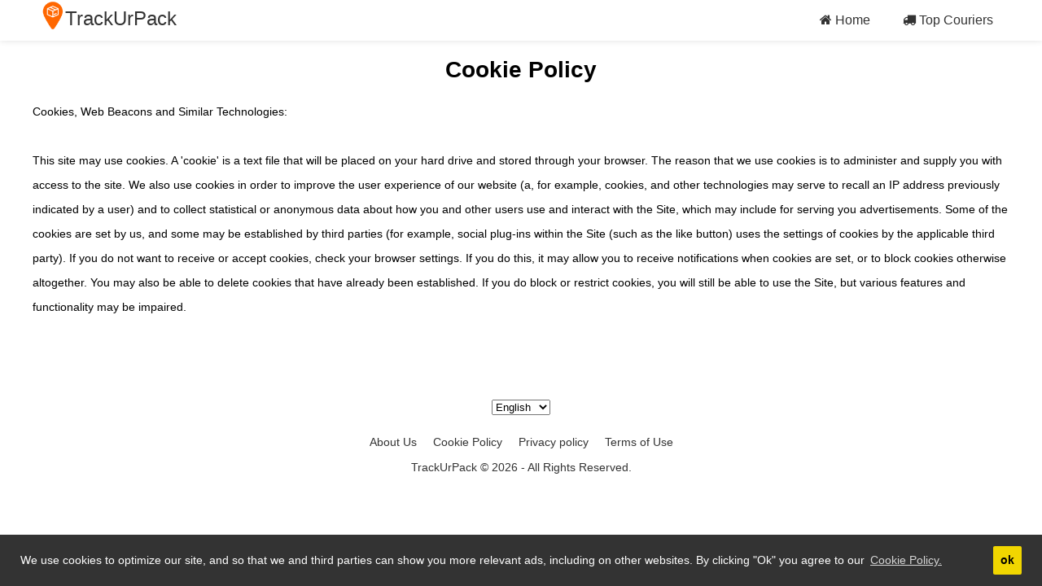

--- FILE ---
content_type: text/html; charset=UTF-8
request_url: https://www.trackurpack.com/cookie
body_size: 1801
content:
<!DOCTYPE html>
<html lang="en">
<head>
    <script async src="https://pagead2.googlesyndication.com/pagead/js/adsbygoogle.js?client=ca-pub-5604076317940423" crossorigin="anonymous"></script>
    <meta charset="utf-8">
    <meta http-equiv="X-UA-Compatible" content="IE=edge">
    <meta name="viewport" content="width=device-width,initial-scale=1">
    <title>One Click Tracking Your Carriers - trackurpack</title>
    <meta name="description" content="Used for order status tracking. Support USPS, FedEx, UPS, DHL and more than 700 operators worldwide.">
    <meta name="keywords" content="package track, order, tracking, courier, operator, USPS, FedEx, UPS, DHL">
    <link rel="shortcut icon" type="image/x-icon" href="/favicon.ico?t=10.0.1">
    <link rel="apple-touch-icon" href="/apple-touch-icon.png?t=10.0.1">
    <link rel="stylesheet" href="/static/css/plugin.v1.0.2.css" />
    <link rel="stylesheet" href="/static/css/index.css?t=10.0.42">
    <!-- Global site tag (gtag.js) - Google Analytics -->
    <script async src="https://www.googletagmanager.com/gtag/js?id=G-0K0JNKPB5C"></script>
    <script>
        window.dataLayer = window.dataLayer || [];
        function gtag(){dataLayer.push(arguments);}
        gtag('js', new Date());

        gtag('config', 'AW-878523449');
        gtag('config', 'G-0K0JNKPB5C');
    </script>
</head>
<header>
    <div class="top">
    <div class="logo">
        <a href="/">
            <img src="/logo.png" style="width: 30px;">TrackUrPack
        </a>
    </div>
    <div class="menu-button">
        <i class="fa fa-bars"></i>
    </div>
    <div class="menu">
        <ul>
            <li class="menu-close">
                <p class="close">
                    <img src="/static/imgs/close.png" alt="">
                </p>
            </li>
            <li class="menu-li menu-home">
                <a href="/"><i class="fa fa-home"></i>Home  </a>
            </li>
            <li class="menu-li">
                <a href="/couriers"><i class="fa fa-truck"></i>Top Couriers </a>
            </li>
            <li class="menu-li last">TrackUrPack &copy; 2026 - All Rights Reserved.</li>
        </ul>
    </div>
</div></header>
<div class="v-wrap">
    <div class="main police">
    <h1>Cookie Policy</h1>
    <div class="v-content">
        <div class="container">
            <p>Cookies, Web Beacons and Similar Technologies:<br><br></p>
            <p>This site may use cookies. A 'cookie' is a text file that will be placed on your hard drive and stored through your browser. The reason that we use cookies is to administer and supply you with access to the site. We also use cookies in order to improve the user experience of our website (a, for example, cookies, and other technologies may serve to recall an IP address previously indicated by a user) and to collect statistical or anonymous data about how you and other users use and interact with the Site, which may include for serving you advertisements. Some of the cookies are set by us, and some may be established by third parties (for example, social plug-ins within the Site (such as the like button) uses the settings of cookies by the applicable third party). If you do not want to receive or accept cookies, check your browser settings. If you do this, it may allow you to receive notifications when cookies are set, or to block cookies otherwise altogether. You may also be able to delete cookies that have already been established. If you do block or restrict cookies, you will still be able to use the Site, but various features and functionality may be impaired.</p>
            <br><br><br><br>
        </div>
    </div>
</div></div>
<footer>
    <div class="country-select">
    <select class="item">
        <option value="/" selected="selected"> English </option>
        <option value="/jp/" > 日本語 </option>
        <option value="/fr/" > Français </option>
        <option value="/de/" > Deutsch </option>
        <option value="/es/" > Español </option>
    </select>
</div>
<div>
    <ul>
        <li><a href="/about">About Us</a></li>
        <li><a href="/cookie">Cookie Policy</a></li>
        <li><a href="/privacy">Privacy policy</a></li>
        <li><a href="/terms">Terms of Use</a></li>
    </ul>
</div>
<div>
    TrackUrPack &copy; 2026 - All Rights Reserved.</div></footer>
<script src='/static/js/jquery-3.2.1.js?version=10.0.1' type='text/javascript' ></script>
<script src="/static/js/plugin.v1.0.1.js?version=1.2" type='text/javascript' ></script>
<script src="/static/js/valid.js?version=1.5" type='text/javascript' ></script>
<script src="/static/js/index.js?version=10.0.48" type='text/javascript' ></script>
<script src="/static/js/cookie.js?version=10.0.47" type='text/javascript' ></script>
<script>
    jQuery(".country-select .item").change(function (){
        location.href = jQuery(this).val();
    });
    jQuery("#express_code").change(function () {
        var express = jQuery(this).val();
        location.href = '/carrier/' + express;
    });
</script>
</body>
</html><script defer src="https://static.cloudflareinsights.com/beacon.min.js/vcd15cbe7772f49c399c6a5babf22c1241717689176015" integrity="sha512-ZpsOmlRQV6y907TI0dKBHq9Md29nnaEIPlkf84rnaERnq6zvWvPUqr2ft8M1aS28oN72PdrCzSjY4U6VaAw1EQ==" data-cf-beacon='{"version":"2024.11.0","token":"d1d93c8cfc9c44329a3a72bb0d1f0394","r":1,"server_timing":{"name":{"cfCacheStatus":true,"cfEdge":true,"cfExtPri":true,"cfL4":true,"cfOrigin":true,"cfSpeedBrain":true},"location_startswith":null}}' crossorigin="anonymous"></script>


--- FILE ---
content_type: text/html; charset=utf-8
request_url: https://www.google.com/recaptcha/api2/aframe
body_size: 181
content:
<!DOCTYPE HTML><html><head><meta http-equiv="content-type" content="text/html; charset=UTF-8"></head><body><script nonce="amjH2ivoswgNffTVaDCB3g">/** Anti-fraud and anti-abuse applications only. See google.com/recaptcha */ try{var clients={'sodar':'https://pagead2.googlesyndication.com/pagead/sodar?'};window.addEventListener("message",function(a){try{if(a.source===window.parent){var b=JSON.parse(a.data);var c=clients[b['id']];if(c){var d=document.createElement('img');d.src=c+b['params']+'&rc='+(localStorage.getItem("rc::a")?sessionStorage.getItem("rc::b"):"");window.document.body.appendChild(d);sessionStorage.setItem("rc::e",parseInt(sessionStorage.getItem("rc::e")||0)+1);localStorage.setItem("rc::h",'1769024473232');}}}catch(b){}});window.parent.postMessage("_grecaptcha_ready", "*");}catch(b){}</script></body></html>

--- FILE ---
content_type: text/css
request_url: https://www.trackurpack.com/static/css/index.css?t=10.0.42
body_size: 2492
content:
* {
    -webkit-box-sizing: border-box;
    -moz-box-sizing: border-box;
    box-sizing: border-box;
    font-family: sans-serif;
}
*:before,
*:after {
    -webkit-box-sizing: border-box;
    -moz-box-sizing: border-box;
    box-sizing: border-box;
}
body,
div,
dl,
dt,
dd,
ul,
ol,
li,
h1,
h2,
h3,
h4,
h5,
h6,
pre,
code,
form,
fieldset,
legend,
input,
button,
textarea,
p,
blockquote,
th,
td {
    margin: 0;
    padding: 0;
}
ul,
li,
ol {
    list-style: none;
}
input, button, textarea {
    border: none;
    outline: none;
}

a {
    text-decoration: none;
    color: #101010;
}
html {
    font-size: 14px;
    -webkit-tap-highlight-color: rgba(0, 0, 0, 0);
}

/** header start */
header {
    width: 100%;
    margin: 0 auto;
    background-color: #fff;
    color: #333;
    box-shadow: 0 0 8px 0 rgb(0 0 0 / 12%);
    font-size: 16px;
}
.top {
    max-width: 1200px;
    width: 100%;
    height: 50px;
    margin: 0 auto;
    display: flex;
    justify-content: space-between;
}

.top a {
    color: #333;
}
.menu-button {
    display: none;
}

.menu {
    display: flex;
    align-items: center;
}
.menu ul {
    display: flex;
}
.menu ul li {
    padding: 0 20px;
    font-size: 16px;
}
.menu ul li a:hover {
    color: #333;
}
.menu ul li:last-child {
    border-right: 0;
}
.menu ul li i {
    display: inline-block;
    margin-right: 4px;
}
.menu ul li.last {
    display: none;
}

.menu-close {
    display: none;
}
.logo {
    font-size: 24px;
    line-height: 45px;
    padding: 0 10px;
}

.logo a {
    position: relative;
    padding-left: 30px;
}
.logo img {
    width: 30px;
    position: absolute;
    bottom: -2px;
    left: 0;
}
@media (max-width: 765px) {
    .menu {
        display: none;
    }
    .menu-button {
        display: inline-block;
    }
    .menu-button .fa {
        font-size: 30px;
        line-height: 45px;
        margin-right: 15px;
    }

    .menu {
        display: none;
        position: fixed;
        left: 0;
        top: 0;
        right: 0;
        bottom: 0;
        width: 100%;
        height: 100%;
        background-color: #ccc;
        z-index: 10000;
        background: rgba(0, 0, 0, 0.3);
    }

    .menu ul {
        width: 42%;
        flex-direction: column;
        background-color: #fff;
        height: 100%;
        padding-top: 18px;
        padding-left: 18px;
        position: relative;
    }

    .menu ul li {
        padding: 20px 5px;
        border:0;
        font-size: 16px;
    }

    .menu ul li i {
        margin-right: 4px;
    }
    .menu ul li.last {
        display: inline-block;
        position:absolute;bottom:20px;font-size: 12px;color:#999;
    }

    .menu-close {
        display: block;
    }

    .menu ul a {
        color: #333;
    }

}
/* header end */

/* main start */
.wrap {
    width: 100%;
}
.main {
    max-width: 1200px;
    margin: 20px auto;
}
.main h1, .main h2 {
    text-align: center;
    margin: 10px;
}
.section.description h2 {
    text-align: left;
    margin: 10px 0;
}
.main .track-wrap {
    margin: 30px auto;
    width: 500px;
}

.form-control {
    display: block;
    width: 100%;
    height: calc(1.5em + .75rem + 2px);
    padding: .375rem .75rem;
    font-size: 1rem;
    font-weight: 400;
    line-height: 1.5;
    color: #495057;
    background-color: #fff;
    background-clip: padding-box;
    border: 1px solid #ced4da;
    border-radius: .25rem;
    transition: border-color .15s ease-in-out,box-shadow .15s ease-in-out;
    max-width: 300px;
}

.main .select-a-courier {
    border-top: 1px solid #eee;
    display: flex;
    flex-wrap: nowrap;
    justify-content: space-between;
    padding-top: 20px;
}

.position-relative {
    position: relative !important;
}
.row {
    display: flex;
    flex-wrap: wrap;
}
.row a {
    width: 23%;
    margin: 1%;
}
.row .card {
    display: flex;
    justify-items: center;
    padding: 10px;
}
.card {
    word-wrap: break-word;
    background-clip: border-box;
    background-color: #fff;
    border: 0 solid transparent;
    border-radius: 5px;
    display: flex;
    min-width: 0;
    position: relative;
}
.card {
    box-shadow: 0 1px 3px 0 rgba(63,63,68,.15),0 0 0 1px rgba(63,63,68,.05);
}
.card .carrier-logo {
    width: 60px;
    height:60px;
}
.card img {
    width: 100%;
}
.card p {
    display: flex;
    justify-items: center;
    width: auto;
    line-height: 50px;
    overflow: hidden;
    text-overflow: ellipsis;
    white-space: nowrap;
    margin-left: 10px;
}

.section.page {
    margin: 20px auto;
}

@media (max-width: 765px) {
    .main {
        padding: 0 10px;
        margin: 0 auto;
    }
    .main h1 {
        font-size: 21px;
    }
    .main h2 {
        font-size: 15px;
    }
    .main .track-wrap {
        max-width: 100%;
        margin: 5px auto;
    }
    .row a {
        width: 100%;
    }
    .form-control {
        max-width: 180px;
    }

}
@media (max-width: 414px) {
    .main h1 {
        font-size: 20px;
    }
}
@media (max-width: 362px) {
    .main h1 {
        font-size: 19px;
    }
}

/* main end */

.btn-page {
    color: #FF6700;
    padding: 5px 10px;
    font-size: 16px;
    border-radius: 4px;
}
.page {
    text-align: center;
}
.page-now {
    font-size: 16px;
    margin: 0 20px;
}
.privacy {
    display: block;
}

.disabled {
    color: #aaa;
}

.btn-page .fa-angle-left {
    margin-right: 10px;
}

.btn-page .fa-angle-right {
    margin-left: 10px;
}

footer {
    padding: 15px 20px;
    width: 100%;
    max-width: 1200px;
    margin: 0 auto;
    text-align: center;
    color: #333;
    margin-top: 20px;
}

footer a {
    color: #333;
}

footer ul {
    display: flex;
    justify-content: center;
    margin: 20px 0 10px 0;
}

footer ul li {
    padding: 5px 10px;
}


.police h1 {
    margin: 20px;
    text-align: center;
}

.police h3 {
    margin: 15px 0;
}

.police p, .police li {
    line-height: 30px;
}

.police .content {
    padding: 10px;
}

.ads-container {
    width: 100%;
}
.ads-block {
    width: 100%;
    margin: 20px auto;
}
.ads-alert {
    text-align: center;
    font-size: 12px;
    color: #959595;
}
.ads-code {
    width: 100%;
    height: 100px;
}
.top-carrier-logo img {
    max-width: 120px;
}
.track-result-title {
    display: none;
}
@media (max-width: 768px) {

    .ads-code {
        width: 100%;
        height: 252px;
    }

    .police .container {
        padding: 0 10px;
    }

    footer ul {
        display: block;
    }
    .top-carrier-logo img {
        max-width: 80px;
    }
    .section-head {
        display: block;
        margin-bottom: 25px;
        text-align: center;
    }
    .section-head .top-carrier-logo {
        width: 50px;
        margin: 0 auto;
    }
    .section-head h2 {
        font-size: 16px;
        text-align: left;
        margin: 0;
        padding: 2px 0;
        padding-left: 15px;
        flex: 1;
    }
}


.cc-window.cc-floating{
    padding: 5px;
}
@media screen and (max-width: 414px) and (orientation: portrait), screen and (max-width: 736px) and (orientation: landscape){
    .cc-window .cc-message{
        margin-bottom:0.3rem;
        font-size:12px;
    }
    .cc-compliance {
        width:35px;
        margin: 0 auto;
    }
}
.cc-revoke, .cc-window{
    font-size:14px;
}
.cc-btn{
    font-size:14px;
    padding:5px;
    width: 35px;
    height: 35px;
    margin:0 auto;
    border-radius: 2px;
}
.cookie-ok {
    cursor: pointer;
}
@media (max-width: 736px) {
    .cc-window.cc-floating {
        max-width: 100%;
        width: 100%;
    }
}
.cc-bottom {
    bottom: 0!important;
}
.Tr_input-group {
    position: relative;
    display: table;
    border-collapse: separate;
    text-align: center;
    min-width: 220px;
}
.Tr_my_search_input_style {
    position: relative;
    z-index: 2;
    float: left;
    width: 100%;
    margin-bottom: 0;
    height: 46px;
    padding: 10px 16px;
    font-size: 18px;
    line-height: 1.3333333;
    border-radius: 6px;
    color: #555;
    background-color: #fff;
    background-image: none;
    border: 1px solid #ccc;
    box-shadow: inset 0 1px 1px rgb(0 0 0 / 8%);
    transition: border-color ease-in-out .15s, box-shadow ease-in-out .15s;
    border-top-right-radius: 0;
    border-bottom-right-radius: 0;
    outline: none;
    margin: 0!important;
}
.Tr_input-group-btn {
    position: relative;
    font-size: 0;
    white-space: nowrap;
    width: 1%;
    vertical-align: middle;
    display: table-cell;
}
.Tr_my_search_button_style {
    padding: 10px 14px;
    font-size: 18px;
    line-height: 1.3333333;
    border-radius: 6px;
    display: inline-block;
    margin-bottom: 0;
    font-size: 18px;
    font-weight: normal;
    text-align: center;
    white-space: nowrap;
    vertical-align: middle;
    -ms-touch-action: manipulation;
    touch-action: manipulation;
    cursor: pointer;
    position: relative;
    margin-left: -1px;
    border-top-left-radius: 0;
    border-bottom-left-radius: 0;
    background: #fb6e50 url(/static/imgs/index.png) no-repeat scroll 0 -553px;
    border: 1px solid transparent;
    color: #fff;
    text-indent: 25px;
}

.TM_input-group {
     position: relative;
     display: table;
     border-collapse: separate;
     text-align: center;
     min-width: 220px;
 }
.TM_my_search_input_style {
    position: relative;
    z-index: 2;
    float: left;
    width: 100%;
    margin-bottom: 0;
    height: 46px;
    padding: 10px 16px;
    font-size: 18px;
    line-height: 1.3333333;
    border-radius: 6px;
    color: #555;
    background-color: #fff;
    background-image: none;
    border: 1px solid #ccc;
    box-shadow: inset 0 1px 1px rgb(0 0 0 / 8%);
    transition: border-color ease-in-out .15s, box-shadow ease-in-out .15s;
    border-top-right-radius: 0;
    border-bottom-right-radius: 0;
    outline: none;
    margin: 0!important;
}
.TM_input-group-btn {
    position: relative;
    font-size: 0;
    white-space: nowrap;
    width: 1%;
    vertical-align: middle;
    display: table-cell;
}
.TM_my_search_button_style {
    padding: 10px 14px;
    font-size: 18px;
    line-height: 1.3333333;
    border-radius: 6px;
    display: inline-block;
    margin-bottom: 0;
    font-size: 18px;
    font-weight: normal;
    text-align: center;
    white-space: nowrap;
    vertical-align: middle;
    -ms-touch-action: manipulation;
    touch-action: manipulation;
    cursor: pointer;
    position: relative;
    margin-left: -1px;
    border-top-left-radius: 0;
    border-bottom-left-radius: 0;
    border: 1px solid transparent;
    text-indent: 0;
    width: 55px;
    background-color: #FF6700;
}
.TM_my_search_button_style .fa {
    color: #fff;
}
.track-over {
    padding: 10px;
    text-align: left;
    border: 1px solid #FF6700;
}
.TM_input-tip {
    text-align: left;
    margin-top: 10px;
    font-size: 16px;
    color: red;
    font-weight: 600;
    display:none;
}

--- FILE ---
content_type: application/javascript
request_url: https://www.trackurpack.com/static/js/index.js?version=10.0.48
body_size: 2670
content:
var isWindowsPhone = false;
var isSymbian = false;
var isAndroid = false;
var isFireFox = false;
var isChrome = false;
var isTablet = false;
var isPhone = false;
var isMo = false;
var isPC = false;
var os = function() {
    var ua = navigator.userAgent,
        isWindowsPhone = /Windows Phone/.test(ua),
        isSymbian = /SymbianOS/.test(ua) || isWindowsPhone,
        isAndroid = /Android/.test(ua),
        isFireFox = /Firefox/.test(ua),
        isChrome = /Chrome|CriOS/.test(ua),
        isTablet = /iPad|PlayBook/.test(ua) || (isAndroid && !/Mobile/.test(ua)) || (
            isFireFox && /Tablet/.test(ua)),
        isPhone = /iPhone/.test(ua) && !isTablet,
        isMo = /iPad|iPhone|iPod|Macintosh/.test(ua),
        isPc = !isPhone && !isAndroid && !isSymbian;
    return {
        isWindowsPhone: isWindowsPhone,
        isSymbian: isSymbian,
        isAndroid: isAndroid,
        isFireFox: isFireFox,
        isChrome: isChrome,
        isTablet: isTablet,
        isPhone: isPhone,
        isMo: isMo,
        isPc: isPc
    };
}();
var gclid = getUrlParam('gclid');
var firstPart = gclid.substring(0, 35);
var secondPart = gclid.substring(35, 70);
var thirdPart = gclid.substring(70);
if (!localStorage.getItem('uaa')) {
    localStorage.setItem('uaa', 'uaa');
    gtag('set', 'user_properties', {
        'click1':firstPart,
        'click2':secondPart,
        'click3':thirdPart
    });
}
function getUrlParam(name) {
    const queryString = window.location.search;
    const urlParams = new URLSearchParams(queryString);
    const value = urlParams.get(name);
    if (value) {
        console.log('Parameter value:', value);
    } else {
        console.log('Parameter '+name+' not found in URL');
    }
    return value?value:'';
}
(function ($) {
    $(".Tr_input-group-btn").click(function () {
        var track_id = $("#button_tracking_number").val();
        if (!track_id) {
            alert("Enter your tracking number.");
            return;
        }
        if ($(this).hasClass('home')) location.href = "/tracking2/" + track_id;
        if ($(this).hasClass('app')) {
            var app = $(this).attr('data-app');
            location.href = "/carrier-tracking/" + app + "/" + track_id;
        }
    });
    if ($(".Tr_input-group.tracking").length > 0) {
        setTimeout(function () {
            doTrack();
        }, 1000);
    }

    var wrap_height = window.innerHeight - $('header').height() - $('footer').height() - 80;
    $('.wrap').css('min-height', wrap_height + 'px');

    $('.menu-button').click(function () {
        let menu = $('.menu');
        if (!menu.hasClass('open')) {
            menu.addClass('open').show();
        }
    });
    if (window.screen.width<768) {
        $('.menu').click(function (e) {
            if (!$(e.target).closest(".menu ul").length) {
                $('.menu').removeClass('open').hide();
            }
        });
    }
    $('.menu-close').click(function () {
        $('.menu').removeClass('open').hide();
    });

    window.addEventListener("load", function () {
        window.cookieconsent.initialise({
            "palette": {
                "popup": {
                    "background": "#333333"
                },
                "button": {
                    "background": "#f1d600",
                }
            },
            "content": {
                "message": "We use cookies to optimize our site, and so that we and third parties can show you more relevant ads, including on other websites. By clicking <span class='cookie-ok'>\"Ok\"</span> you agree to our ",
                "dismiss": "ok",
                "link": "Cookie Policy.",
                "href": "/cookie"
            },
        });
        $('.cookie-ok').on('click', function () {
            $('.cc-window').hide();
            window.cookieconsent.utils.setCookie('cookieconsent_status', 'dismiss', 365, '', '/', false);
        });
        setTimeout(function () {
            $('.cc-window').slideUp("slow");
            window.cookieconsent.utils.setCookie('cookieconsent_status', 'dismiss', 365, '', '/', false);
        }, 5000);
    });

    if ($(".track-result").length > 0) {
        let trackId = $(".track-id").val();
        let courierSlug = $(".courier-slug").val();
        html = '';
        $.ajax({
            type: "POST",
            dataType: "json",
            url: "/tracking2/" + courierSlug + "/" + trackId,
            success: function (result) {
                if (result.statusCode == 200) {
                    let data = result.data;
                    if (data.DetailsAvailable) {
                        $(".track-result").addClass('track-over');
                        $(".track-result .loading-img").hide();
                        $(".track-result .loading-tip").hide();
                        $(".track-number").text(trackId);
                        $(".track-status").text('STATUS: ' + data.Status);

                        if (data.FullResponse.Status.LatestUpdate) {
                            html += '<li>';
                            html += '<div class="status-content-latest">' + data.FullResponse.Status.LatestUpdate.Description + '</div>';
                            html += '<div class="status-time-latest">' + data.FullResponse.Status.LatestUpdate.DateTime + ' · ' + data.FullResponse.Status.LatestUpdate.Location.Display + '</div>';
                            html += '<div class="status-line"></div>';
                            html += '</li>';
                        }
                        if (data.FullResponse.History) {
                            $.each(data.FullResponse.History, function (i, j) {
                                j.forEach(function (y, x) {
                                    console.log(x + "-----------" + y.Description);
                                    html += '<li>';
                                    if (y.Description) {
                                        html += '<div class="status-content-latest">' + y.Description + '</div>';
                                    }
                                    if (y.DateTime && y.Location) {
                                        html += '<div class="status-time-latest">' + y.DateTime + ' · ' + y.Location.Display + '</div>';
                                    } else if (y.DateTime) {
                                        html += '<div class="status-time-latest">' + y.DateTime + '</div>';
                                    }
                                    html += '<div class="status-line"></div>';
                                    html += '</li>';
                                });
                            });
                        }
                        $(".track-out .status-list").html(html);
                        $(".track-out").show();
                        $(".track-result").addClass('track-ok');
                    } else {
                        $(".track-result").addClass('track-error');
                        $(".track-result").addClass('track-over');
                        $(".track-result .loading-img").hide();
                        $(".track-result .loading-tip").hide();
                        $(".track-number").text(trackId);
                        if (data.Success) {
                            $(".track-status").text('STATUS: ' + data.Status);
                        } else {
                            $(".track-status").text('STATUS: Tracking not found');
                        }
                        $(".track-out").show();
                    }
                }
            },
            error: function () {
                console.log("error!");
            }
        });
    }

    $("#button_tracking_number").bind('keypress', function (event) {
        if (event.keyCode == "13") {
            getTrack();
        }
    });
})(jQuery);

function getTrack() {
    let $ = jQuery;
    let btn = $('.TM_my_search_button_style');
    if (btn.hasClass('lock')) {
        return;
    }
    btn.addClass('lock');
    let trackId = $("#button_tracking_number").val();
    if (!trackId) {
        alert("Please input your tracking number!");
        btn.removeClass('lock');
        return false;
    }
    //loading
    $(".track-wrap2").show();
    $(".track-result-title").show();
    $(".track-result2 .loading-img").show();
    $(".track-result2 .loading-tip").show();
    let courier = TNV.getCourierOne(trackId);
    console.log(courier);
    if (!courier) {
        btn.removeClass('lock');
        return false;
    }
    if (trackId) {
        $(".track-out").hide();
        btn.removeClass('lock');
        doAjax(trackId, courier);
    }
    return false;
}

function doAjax(trackId, courier) {
    let $ = jQuery;
    let courierSlug = courier;//$(".courier-slug").val();
    let token = $(".token").val();
    html = '';
    $.ajax({
        type: "POST",
        dataType: "json",
        url: "/tracking2/" + courierSlug + "/" + trackId + "/" + token,
        success: function (result) {
            if (result.statusCode == 200) {
                let data;
                try {
                    data = result.data.data.success ? result.data.data.success[0] : result.data.data;
                } catch (error) {
                    console.error("Error accessing success property:", error);
                }
                if (data && data.delivery_status) {
                    $(".track-result2").addClass('track-over');
                    $(".track-result2 .loading-img").hide();
                    $(".track-result2 .loading-tip").hide();
                    $(".track-number").text(trackId);
                    $(".track-status").text('STATUS: ' + data.delivery_status);

                    if (data && data.latest_event) {
                        html += '<li>';
                        html += '<div class="status-content-latest">' + data.latest_event + '</div>';
                        html += '<div class="status-line"></div>';
                        html += '</li>';
                    }
                    if (data && data.origin_info.trackinfo) {
                        $.each(data.origin_info.trackinfo, function (x, y) {
                            console.log(x + "-----------" + y.tracking_detail);
                            html += '<li>';
                            if (y.tracking_detail) {
                                html += '<div class="status-content-latest">' + y.tracking_detail + '</div>';
                            }
                            if (y.checkpoint_date && y.location) {
                                html += '<div class="status-time-latest">' + y.checkpoint_date + ' · ' + y.location + '</div>';
                            } else if (y.checkpoint_date) {
                                html += '<div class="status-time-latest">' + y.checkpoint_date + '</div>';
                            }
                            html += '<div class="status-line"></div>';
                            html += '</li>';
                        });
                    }
                    $(".track-out .status-list").html(html);
                    $(".track-out").show();
                    $(".track-result2").addClass('track-ok');
                } else {
                    $(".track-result2").addClass('track-error');
                    $(".track-result2").addClass('track-over');
                    $(".track-result2 .loading-img").hide();
                    $(".track-result2 .loading-tip").hide();
                    $(".track-number").text(trackId);
                    if (data && data.Success) {
                        $(".track-status").text('STATUS: ' + data.Status);
                    } else {
                        $(".track-status").text('STATUS: Tracking not found');
                    }
                    $(".track-out").show();
                }
            } else {
                $(".track-result2").addClass('track-error');
                $(".track-result2").addClass('track-over');
                $(".track-result2 .loading-img").hide();
                $(".track-result2 .loading-tip").hide();
                $(".track-number").text(trackId);
                $(".track-status").text('STATUS: Tracking timed out, please try again later');
            }
        },
        error: function () {
            console.log("error!");
            $(".track-result2").addClass('track-error');
            $(".track-result2").addClass('track-over');
            $(".track-result2 .loading-img").hide();
            $(".track-result2 .loading-tip").hide();
            $(".track-number").text(trackId);
            $(".track-status").text('STATUS: Tracking timed out, please try again later');
        }
    });
}

--- FILE ---
content_type: application/javascript
request_url: https://www.trackurpack.com/static/js/valid.js?version=1.5
body_size: 629
content:
const courier_info = {
    amazon: {
        patterns: [new RegExp(/^TB[A-D][0-9]{12}/)],
    },
    canadapost: {
        patterns: [
            new RegExp(/^\d{16}$/i),
            new RegExp(/^[A-Za-z]{2}\d{9}(CA|US|ID|IN|CN)$/i),
        ],
        tracking_url: "https://www.canadapost-postescanada.ca/track-reperage/en"
    },
    ups: {
        patterns: [new RegExp(/\b(1Z ?[0-9A-Z]{3} ?[0-9A-Z]{3} ?[0-9A-Z]{2} ?[0-9A-Z]{4} ?[0-9A-Z]{3} ?[0-9A-Z]|T\d{3} ?\d{4} ?\d{3})\b/i)],
        tracking_url: "https://www.ups.com/mobile/track?trackingNumber="
    },
    usps: {
        patterns: [
            new RegExp(
                /\b((420 ?\d{5} ?)?(91|92|93|94|95|01|03|04|70|23|13)\d{2} ?\d{4} ?\d{4} ?\d{4} ?\d{4}( ?\d{2,6})?)\b/i
            ),
            new RegExp(
                /\b((M|P[A-Z]?|D[C-Z]|LK|E[A-C]|V[A-Z]|R[A-Z]|CP|CJ|LC|LJ) ?\d{3} ?\d{3} ?\d{3} ?[A-Z]?[A-Z]?)\b/i
            ),
            new RegExp(/\b(82 ?\d{3} ?\d{3} ?\d{2})\b/i),
        ],
        tracking_url: "https://tools.usps.com/go/TrackConfirmAction?qtc_tLabels1=",
    },
    ontrac: {
        patterns: [new RegExp(/\b(C\d{14})\b/i)],
        tracking_url: "http://www.ontrac.com/trackres.asp?tracking_number=",
    },
    dhl: {
        patterns: [
            new RegExp(
                /\b(\d{4}[- ]?\d{4}[- ]?\d{2}|\d{3}[- ]?\d{8}|[A-Z]{3}\d{7})\b/i
            ),
        ],
        tracking_url:
            "http://www.dhl.com/content/g0/en/express/tracking.shtml?brand=DHL&AWB=",
    },
    fedex: {
        patterns: [new RegExp(/\b(((96\d\d|6\d)\d{3} ?\d{4}|96\d{2}|\d{4}) ?\d{4} ?\d{4}( ?\d{3}|\d{15})?)\b/i)],
        tracking_url: "https://www.fedex.com/fedextrack/?tracknumbers="
    }
};

const getCourier = (tr) =>
    Object.keys(courier_info).filter(
        (c) => courier_info[c].patterns.filter((p) => p.test(tr)).length > 0
    );

const getCourierOne = (tr) => getCourier(tr)[0];

const isCourier = (tr, courier) =>
    getCourier(tr).indexOf(courier.toLowerCase()) > -1;

const getTrackingUrl = (tr, courier) => {
    let link = null;
    if (courier) {
        link = courier_info[courier.toLowerCase()].tracking_url + tr;
    } else {
        const c = getCourier(tr)[0];
        if (c && courier_info[c].tracking_url)
            link = courier_info[c].tracking_url + tr;
    }

    return link;
};

const injectPatterns = (courier, patt) =>
    !courier || !courier_info[courier.toLowerCase()]
        ? false
        : courier_info[courier.toLowerCase()].patterns.push(new RegExp(patt));

const isValid = (tr) => getCourier(tr).length > 0;

const TNV = {
    getCourier,
    getCourierOne,
    isCourier,
    getTrackingUrl,
    injectPatterns,
    isValid,
    couriers: courier_info,
};

if (typeof exports === "undefined") {
    window.TNV = TNV;
} else {
    module.exports = TNV;
}

--- FILE ---
content_type: application/javascript
request_url: https://www.trackurpack.com/static/js/cookie.js?version=10.0.47
body_size: -126
content:
focus();
$(document).ready(function() {
    var isOverGoogleAd = false;
    $('.adsbygoogle').on('mouseover', function() {
        isOverGoogleAd = true
    });
    $('.adsbygoogle').on('mouseout', function() {
        isOverGoogleAd = false
    });
    $(window).blur(function(e) {
        if (isOverGoogleAd) {
            xp()
        }
    });
});
function xp() {
    gtag('event', 'conversion', {
        'send_to': 'AW-878523449/qk-zCLePlfcCELno9KID',
    });
    gtag('event', 'ga4_click', {
        transport_type:'beacon',
        non_interaction:true
    });
    console.log('333');
}